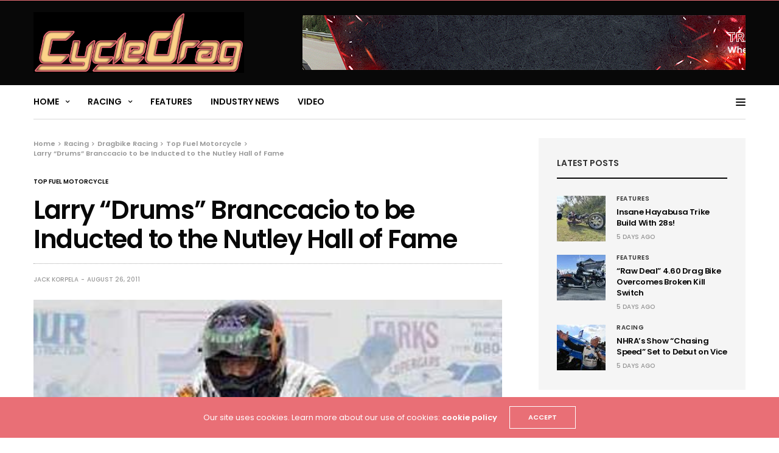

--- FILE ---
content_type: text/html; charset=UTF-8
request_url: https://www.cycledrag.com/larry-drums-branccacio-to-be-inducted-to-the-nutley-hall-of-fame%E3%80%80
body_size: 84251
content:
<!doctype html>
<html lang="en-US">
<head>
	<meta charset="UTF-8">
	<meta name="viewport" content="width=device-width, initial-scale=1, maximum-scale=1, viewport-fit=cover">
	<link rel="profile" href="http://gmpg.org/xfn/11">
	<title>Larry &#8220;Drums&#8221; Branccacio to be Inducted to the Nutley Hall of Fame　 &#8211; Drag Bike News</title>
<meta name='robots' content='max-image-preview:large' />
<!-- Hubbub v.1.36.3 https://morehubbub.com/ -->
<meta property="og:locale" content="en_US" />
<meta property="og:type" content="article" />
<meta property="og:title" content="Larry &quot;Drums&quot; Branccacio to be Inducted to the Nutley Hall of Fame　" />
<meta property="og:description" content="It&#039;s been a heck of a season for Larry &quot;Drums&quot; Brancaccio of the Bammer/Starlight Tattoo bike in the Screamin&#039; Eagle Top Fuel Class. Earlier this season he earned his 95th WIN of his drag racing career. BUT last week" />
<meta property="og:url" content="https://www.cycledrag.com/larry-drums-branccacio-to-be-inducted-to-the-nutley-hall-of-fame%e3%80%80" />
<meta property="og:site_name" content="Drag Bike News" />
<meta property="og:updated_time" content="2011-08-26T11:25:27+00:00" />
<meta property="article:published_time" content="2011-08-26T11:25:27+00:00" />
<meta property="article:modified_time" content="2011-08-26T11:25:27+00:00" />
<meta name="twitter:card" content="summary_large_image" />
<meta name="twitter:title" content="Larry &quot;Drums&quot; Branccacio to be Inducted to the Nutley Hall of Fame　" />
<meta name="twitter:description" content="It&#039;s been a heck of a season for Larry &quot;Drums&quot; Brancaccio of the Bammer/Starlight Tattoo bike in the Screamin&#039; Eagle Top Fuel Class. Earlier this season he earned his 95th WIN of his drag racing career. BUT last week" />
<meta class="flipboard-article" content="It&#039;s been a heck of a season for Larry &quot;Drums&quot; Brancaccio of the Bammer/Starlight Tattoo bike in the Screamin&#039; Eagle Top Fuel Class. Earlier this season he earned his 95th WIN of his drag racing career. BUT last week" />
<meta property="fb:app_id" content="203313576896314" />
<meta property="og:image" content="https://www.cycledrag.com/wp-content/uploads/2011/08/LArry-Featured.jpg" />
<meta name="twitter:image" content="https://www.cycledrag.com/wp-content/uploads/2011/08/LArry-Featured.jpg" />
<meta property="og:image:width" content="400" />
<meta property="og:image:height" content="200" />
<!-- Hubbub v.1.36.3 https://morehubbub.com/ -->
<link rel='dns-prefetch' href='//cdn.plyr.io' />
<link rel='dns-prefetch' href='//fonts.googleapis.com' />
<link rel="alternate" type="application/rss+xml" title="Drag Bike News &raquo; Feed" href="https://www.cycledrag.com/feed" />
<link rel="alternate" type="application/rss+xml" title="Drag Bike News &raquo; Comments Feed" href="https://www.cycledrag.com/comments/feed" />
<link rel="preconnect" href="//fonts.gstatic.com/" crossorigin><link rel="alternate" type="application/rss+xml" title="Drag Bike News &raquo; Larry &#8220;Drums&#8221; Branccacio to be Inducted to the Nutley Hall of Fame　 Comments Feed" href="https://www.cycledrag.com/larry-drums-branccacio-to-be-inducted-to-the-nutley-hall-of-fame%e3%80%80/feed" />
<link rel="alternate" title="oEmbed (JSON)" type="application/json+oembed" href="https://www.cycledrag.com/wp-json/oembed/1.0/embed?url=https%3A%2F%2Fwww.cycledrag.com%2Flarry-drums-branccacio-to-be-inducted-to-the-nutley-hall-of-fame%25e3%2580%2580" />
<link rel="alternate" title="oEmbed (XML)" type="text/xml+oembed" href="https://www.cycledrag.com/wp-json/oembed/1.0/embed?url=https%3A%2F%2Fwww.cycledrag.com%2Flarry-drums-branccacio-to-be-inducted-to-the-nutley-hall-of-fame%25e3%2580%2580&#038;format=xml" />
<style id='wp-img-auto-sizes-contain-inline-css' type='text/css'>
img:is([sizes=auto i],[sizes^="auto," i]){contain-intrinsic-size:3000px 1500px}
/*# sourceURL=wp-img-auto-sizes-contain-inline-css */
</style>
<style id='wp-emoji-styles-inline-css' type='text/css'>

	img.wp-smiley, img.emoji {
		display: inline !important;
		border: none !important;
		box-shadow: none !important;
		height: 1em !important;
		width: 1em !important;
		margin: 0 0.07em !important;
		vertical-align: -0.1em !important;
		background: none !important;
		padding: 0 !important;
	}
/*# sourceURL=wp-emoji-styles-inline-css */
</style>
<style id='wp-block-library-inline-css' type='text/css'>
:root{--wp-block-synced-color:#7a00df;--wp-block-synced-color--rgb:122,0,223;--wp-bound-block-color:var(--wp-block-synced-color);--wp-editor-canvas-background:#ddd;--wp-admin-theme-color:#007cba;--wp-admin-theme-color--rgb:0,124,186;--wp-admin-theme-color-darker-10:#006ba1;--wp-admin-theme-color-darker-10--rgb:0,107,160.5;--wp-admin-theme-color-darker-20:#005a87;--wp-admin-theme-color-darker-20--rgb:0,90,135;--wp-admin-border-width-focus:2px}@media (min-resolution:192dpi){:root{--wp-admin-border-width-focus:1.5px}}.wp-element-button{cursor:pointer}:root .has-very-light-gray-background-color{background-color:#eee}:root .has-very-dark-gray-background-color{background-color:#313131}:root .has-very-light-gray-color{color:#eee}:root .has-very-dark-gray-color{color:#313131}:root .has-vivid-green-cyan-to-vivid-cyan-blue-gradient-background{background:linear-gradient(135deg,#00d084,#0693e3)}:root .has-purple-crush-gradient-background{background:linear-gradient(135deg,#34e2e4,#4721fb 50%,#ab1dfe)}:root .has-hazy-dawn-gradient-background{background:linear-gradient(135deg,#faaca8,#dad0ec)}:root .has-subdued-olive-gradient-background{background:linear-gradient(135deg,#fafae1,#67a671)}:root .has-atomic-cream-gradient-background{background:linear-gradient(135deg,#fdd79a,#004a59)}:root .has-nightshade-gradient-background{background:linear-gradient(135deg,#330968,#31cdcf)}:root .has-midnight-gradient-background{background:linear-gradient(135deg,#020381,#2874fc)}:root{--wp--preset--font-size--normal:16px;--wp--preset--font-size--huge:42px}.has-regular-font-size{font-size:1em}.has-larger-font-size{font-size:2.625em}.has-normal-font-size{font-size:var(--wp--preset--font-size--normal)}.has-huge-font-size{font-size:var(--wp--preset--font-size--huge)}.has-text-align-center{text-align:center}.has-text-align-left{text-align:left}.has-text-align-right{text-align:right}.has-fit-text{white-space:nowrap!important}#end-resizable-editor-section{display:none}.aligncenter{clear:both}.items-justified-left{justify-content:flex-start}.items-justified-center{justify-content:center}.items-justified-right{justify-content:flex-end}.items-justified-space-between{justify-content:space-between}.screen-reader-text{border:0;clip-path:inset(50%);height:1px;margin:-1px;overflow:hidden;padding:0;position:absolute;width:1px;word-wrap:normal!important}.screen-reader-text:focus{background-color:#ddd;clip-path:none;color:#444;display:block;font-size:1em;height:auto;left:5px;line-height:normal;padding:15px 23px 14px;text-decoration:none;top:5px;width:auto;z-index:100000}html :where(.has-border-color){border-style:solid}html :where([style*=border-top-color]){border-top-style:solid}html :where([style*=border-right-color]){border-right-style:solid}html :where([style*=border-bottom-color]){border-bottom-style:solid}html :where([style*=border-left-color]){border-left-style:solid}html :where([style*=border-width]){border-style:solid}html :where([style*=border-top-width]){border-top-style:solid}html :where([style*=border-right-width]){border-right-style:solid}html :where([style*=border-bottom-width]){border-bottom-style:solid}html :where([style*=border-left-width]){border-left-style:solid}html :where(img[class*=wp-image-]){height:auto;max-width:100%}:where(figure){margin:0 0 1em}html :where(.is-position-sticky){--wp-admin--admin-bar--position-offset:var(--wp-admin--admin-bar--height,0px)}@media screen and (max-width:600px){html :where(.is-position-sticky){--wp-admin--admin-bar--position-offset:0px}}

/*# sourceURL=wp-block-library-inline-css */
</style><style id='global-styles-inline-css' type='text/css'>
:root{--wp--preset--aspect-ratio--square: 1;--wp--preset--aspect-ratio--4-3: 4/3;--wp--preset--aspect-ratio--3-4: 3/4;--wp--preset--aspect-ratio--3-2: 3/2;--wp--preset--aspect-ratio--2-3: 2/3;--wp--preset--aspect-ratio--16-9: 16/9;--wp--preset--aspect-ratio--9-16: 9/16;--wp--preset--color--black: #000000;--wp--preset--color--cyan-bluish-gray: #abb8c3;--wp--preset--color--white: #ffffff;--wp--preset--color--pale-pink: #f78da7;--wp--preset--color--vivid-red: #cf2e2e;--wp--preset--color--luminous-vivid-orange: #ff6900;--wp--preset--color--luminous-vivid-amber: #fcb900;--wp--preset--color--light-green-cyan: #7bdcb5;--wp--preset--color--vivid-green-cyan: #00d084;--wp--preset--color--pale-cyan-blue: #8ed1fc;--wp--preset--color--vivid-cyan-blue: #0693e3;--wp--preset--color--vivid-purple: #9b51e0;--wp--preset--color--thb-accent: #e96f76;--wp--preset--gradient--vivid-cyan-blue-to-vivid-purple: linear-gradient(135deg,rgb(6,147,227) 0%,rgb(155,81,224) 100%);--wp--preset--gradient--light-green-cyan-to-vivid-green-cyan: linear-gradient(135deg,rgb(122,220,180) 0%,rgb(0,208,130) 100%);--wp--preset--gradient--luminous-vivid-amber-to-luminous-vivid-orange: linear-gradient(135deg,rgb(252,185,0) 0%,rgb(255,105,0) 100%);--wp--preset--gradient--luminous-vivid-orange-to-vivid-red: linear-gradient(135deg,rgb(255,105,0) 0%,rgb(207,46,46) 100%);--wp--preset--gradient--very-light-gray-to-cyan-bluish-gray: linear-gradient(135deg,rgb(238,238,238) 0%,rgb(169,184,195) 100%);--wp--preset--gradient--cool-to-warm-spectrum: linear-gradient(135deg,rgb(74,234,220) 0%,rgb(151,120,209) 20%,rgb(207,42,186) 40%,rgb(238,44,130) 60%,rgb(251,105,98) 80%,rgb(254,248,76) 100%);--wp--preset--gradient--blush-light-purple: linear-gradient(135deg,rgb(255,206,236) 0%,rgb(152,150,240) 100%);--wp--preset--gradient--blush-bordeaux: linear-gradient(135deg,rgb(254,205,165) 0%,rgb(254,45,45) 50%,rgb(107,0,62) 100%);--wp--preset--gradient--luminous-dusk: linear-gradient(135deg,rgb(255,203,112) 0%,rgb(199,81,192) 50%,rgb(65,88,208) 100%);--wp--preset--gradient--pale-ocean: linear-gradient(135deg,rgb(255,245,203) 0%,rgb(182,227,212) 50%,rgb(51,167,181) 100%);--wp--preset--gradient--electric-grass: linear-gradient(135deg,rgb(202,248,128) 0%,rgb(113,206,126) 100%);--wp--preset--gradient--midnight: linear-gradient(135deg,rgb(2,3,129) 0%,rgb(40,116,252) 100%);--wp--preset--font-size--small: 13px;--wp--preset--font-size--medium: 20px;--wp--preset--font-size--large: 36px;--wp--preset--font-size--x-large: 42px;--wp--preset--spacing--20: 0.44rem;--wp--preset--spacing--30: 0.67rem;--wp--preset--spacing--40: 1rem;--wp--preset--spacing--50: 1.5rem;--wp--preset--spacing--60: 2.25rem;--wp--preset--spacing--70: 3.38rem;--wp--preset--spacing--80: 5.06rem;--wp--preset--shadow--natural: 6px 6px 9px rgba(0, 0, 0, 0.2);--wp--preset--shadow--deep: 12px 12px 50px rgba(0, 0, 0, 0.4);--wp--preset--shadow--sharp: 6px 6px 0px rgba(0, 0, 0, 0.2);--wp--preset--shadow--outlined: 6px 6px 0px -3px rgb(255, 255, 255), 6px 6px rgb(0, 0, 0);--wp--preset--shadow--crisp: 6px 6px 0px rgb(0, 0, 0);}:where(.is-layout-flex){gap: 0.5em;}:where(.is-layout-grid){gap: 0.5em;}body .is-layout-flex{display: flex;}.is-layout-flex{flex-wrap: wrap;align-items: center;}.is-layout-flex > :is(*, div){margin: 0;}body .is-layout-grid{display: grid;}.is-layout-grid > :is(*, div){margin: 0;}:where(.wp-block-columns.is-layout-flex){gap: 2em;}:where(.wp-block-columns.is-layout-grid){gap: 2em;}:where(.wp-block-post-template.is-layout-flex){gap: 1.25em;}:where(.wp-block-post-template.is-layout-grid){gap: 1.25em;}.has-black-color{color: var(--wp--preset--color--black) !important;}.has-cyan-bluish-gray-color{color: var(--wp--preset--color--cyan-bluish-gray) !important;}.has-white-color{color: var(--wp--preset--color--white) !important;}.has-pale-pink-color{color: var(--wp--preset--color--pale-pink) !important;}.has-vivid-red-color{color: var(--wp--preset--color--vivid-red) !important;}.has-luminous-vivid-orange-color{color: var(--wp--preset--color--luminous-vivid-orange) !important;}.has-luminous-vivid-amber-color{color: var(--wp--preset--color--luminous-vivid-amber) !important;}.has-light-green-cyan-color{color: var(--wp--preset--color--light-green-cyan) !important;}.has-vivid-green-cyan-color{color: var(--wp--preset--color--vivid-green-cyan) !important;}.has-pale-cyan-blue-color{color: var(--wp--preset--color--pale-cyan-blue) !important;}.has-vivid-cyan-blue-color{color: var(--wp--preset--color--vivid-cyan-blue) !important;}.has-vivid-purple-color{color: var(--wp--preset--color--vivid-purple) !important;}.has-black-background-color{background-color: var(--wp--preset--color--black) !important;}.has-cyan-bluish-gray-background-color{background-color: var(--wp--preset--color--cyan-bluish-gray) !important;}.has-white-background-color{background-color: var(--wp--preset--color--white) !important;}.has-pale-pink-background-color{background-color: var(--wp--preset--color--pale-pink) !important;}.has-vivid-red-background-color{background-color: var(--wp--preset--color--vivid-red) !important;}.has-luminous-vivid-orange-background-color{background-color: var(--wp--preset--color--luminous-vivid-orange) !important;}.has-luminous-vivid-amber-background-color{background-color: var(--wp--preset--color--luminous-vivid-amber) !important;}.has-light-green-cyan-background-color{background-color: var(--wp--preset--color--light-green-cyan) !important;}.has-vivid-green-cyan-background-color{background-color: var(--wp--preset--color--vivid-green-cyan) !important;}.has-pale-cyan-blue-background-color{background-color: var(--wp--preset--color--pale-cyan-blue) !important;}.has-vivid-cyan-blue-background-color{background-color: var(--wp--preset--color--vivid-cyan-blue) !important;}.has-vivid-purple-background-color{background-color: var(--wp--preset--color--vivid-purple) !important;}.has-black-border-color{border-color: var(--wp--preset--color--black) !important;}.has-cyan-bluish-gray-border-color{border-color: var(--wp--preset--color--cyan-bluish-gray) !important;}.has-white-border-color{border-color: var(--wp--preset--color--white) !important;}.has-pale-pink-border-color{border-color: var(--wp--preset--color--pale-pink) !important;}.has-vivid-red-border-color{border-color: var(--wp--preset--color--vivid-red) !important;}.has-luminous-vivid-orange-border-color{border-color: var(--wp--preset--color--luminous-vivid-orange) !important;}.has-luminous-vivid-amber-border-color{border-color: var(--wp--preset--color--luminous-vivid-amber) !important;}.has-light-green-cyan-border-color{border-color: var(--wp--preset--color--light-green-cyan) !important;}.has-vivid-green-cyan-border-color{border-color: var(--wp--preset--color--vivid-green-cyan) !important;}.has-pale-cyan-blue-border-color{border-color: var(--wp--preset--color--pale-cyan-blue) !important;}.has-vivid-cyan-blue-border-color{border-color: var(--wp--preset--color--vivid-cyan-blue) !important;}.has-vivid-purple-border-color{border-color: var(--wp--preset--color--vivid-purple) !important;}.has-vivid-cyan-blue-to-vivid-purple-gradient-background{background: var(--wp--preset--gradient--vivid-cyan-blue-to-vivid-purple) !important;}.has-light-green-cyan-to-vivid-green-cyan-gradient-background{background: var(--wp--preset--gradient--light-green-cyan-to-vivid-green-cyan) !important;}.has-luminous-vivid-amber-to-luminous-vivid-orange-gradient-background{background: var(--wp--preset--gradient--luminous-vivid-amber-to-luminous-vivid-orange) !important;}.has-luminous-vivid-orange-to-vivid-red-gradient-background{background: var(--wp--preset--gradient--luminous-vivid-orange-to-vivid-red) !important;}.has-very-light-gray-to-cyan-bluish-gray-gradient-background{background: var(--wp--preset--gradient--very-light-gray-to-cyan-bluish-gray) !important;}.has-cool-to-warm-spectrum-gradient-background{background: var(--wp--preset--gradient--cool-to-warm-spectrum) !important;}.has-blush-light-purple-gradient-background{background: var(--wp--preset--gradient--blush-light-purple) !important;}.has-blush-bordeaux-gradient-background{background: var(--wp--preset--gradient--blush-bordeaux) !important;}.has-luminous-dusk-gradient-background{background: var(--wp--preset--gradient--luminous-dusk) !important;}.has-pale-ocean-gradient-background{background: var(--wp--preset--gradient--pale-ocean) !important;}.has-electric-grass-gradient-background{background: var(--wp--preset--gradient--electric-grass) !important;}.has-midnight-gradient-background{background: var(--wp--preset--gradient--midnight) !important;}.has-small-font-size{font-size: var(--wp--preset--font-size--small) !important;}.has-medium-font-size{font-size: var(--wp--preset--font-size--medium) !important;}.has-large-font-size{font-size: var(--wp--preset--font-size--large) !important;}.has-x-large-font-size{font-size: var(--wp--preset--font-size--x-large) !important;}
/*# sourceURL=global-styles-inline-css */
</style>

<style id='classic-theme-styles-inline-css' type='text/css'>
/*! This file is auto-generated */
.wp-block-button__link{color:#fff;background-color:#32373c;border-radius:9999px;box-shadow:none;text-decoration:none;padding:calc(.667em + 2px) calc(1.333em + 2px);font-size:1.125em}.wp-block-file__button{background:#32373c;color:#fff;text-decoration:none}
/*# sourceURL=/wp-includes/css/classic-themes.min.css */
</style>
<link rel='stylesheet' id='thb-fa-css' href='https://www.cycledrag.com/wp-content/themes/goodlife-wp/assets/css/font-awesome.min.css?ver=4.7.0' media='all' />
<link rel='stylesheet' id='thb-app-css' href='https://www.cycledrag.com/wp-content/themes/goodlife-wp/assets/css/app.css?ver=4.6.1' media='all' />
<style id='thb-app-inline-css' type='text/css'>
body {font-family:Poppins, 'BlinkMacSystemFont', -apple-system, 'Roboto', 'Lucida Sans';}h1, h2, h3, h4, h5, h6 {font-family:Poppins, 'BlinkMacSystemFont', -apple-system, 'Roboto', 'Lucida Sans';}.subheader {background-color: !important;}.subheader.dark ul > li .sub-menu,.subheader.light ul > li .sub-menu {background:;}.subheader ul {}@media only screen and (min-width:48.063em) {.header {}}.header {background-color:#080808 !important;}@media only screen and (min-width:64.063em) {.header .logo .logoimg {max-height:100px;}}@media only screen and (max-width:64.063em) {.header .logo .logoimg {max-height:;}}@media only screen and (min-width:64.063em) {.subheader.fixed .logo .logolink .logoimg {max-height:40px;}}.menu-holder.style1.dark {background-color: !important;}#mobile-menu {background-color: !important;}a:hover, .menu-holder ul li.menu-item-mega-parent .thb_mega_menu_holder .thb_mega_menu li.active a,.menu-holder ul li.sfHover > a, .subcategory_container .thb-sibling-categories li a:hover,label small, .more-link, .comment-respond .comment-reply-title small a, .btn.accent-transparent, .button.accent-transparent, input[type=submit].accent-transparent, .category_title.search span, .video_playlist .video_play.video-active .post-title h6, .menu-holder.dark ul li .sub-menu a:hover, .menu-holder.dark ul.sf-menu > li > a:hover, .post .post-bottom-meta a:hover,.thb-title-color-hover .post .post-title .entry-title a:hover,.btn.accent-border, .button.accent-border, input[type=submit].accent-border {color:#e96f76;}ul.point-list li:before, ol.point-list li:before, .post .article-tags .tags-title, .post.post-overlay .post-gallery .counts,.post-review ul li .progress span, .post-review .average, .category-title.style1 .category-header, .widget.widget_topreviews .style1 li .progress, .btn.black:hover, .button.black:hover, input[type=submit].black:hover, .btn.white:hover, .button.white:hover, input[type=submit].white:hover, .btn.accent:hover, .button.accent:hover, input[type=submit].accent:hover, .btn.accent-transparent:hover, .button.accent-transparent:hover, input[type=submit].accent-transparent:hover, #scroll_totop:hover, .subheader.fixed > .row .progress, #mobile-menu.style2, .thb-cookie-bar,.btn.accent-fill, .button.accent-fill, input[type=submit].accent-fill {background-color:#e96f76;}.plyr__control--overlaid,.plyr--video .plyr__control.plyr__tab-focus, .plyr--video .plyr__control:hover, .plyr--video .plyr__control[aria-expanded=true] {background:#e96f76;}.plyr--full-ui input[type=range] {color:#e96f76;}.menu-holder ul li.menu-item-mega-parent .thb_mega_menu_holder, .btn.black:hover, .button.black:hover, input[type=submit].black:hover, .btn.accent, .button.accent, input[type=submit].accent, .btn.white:hover, .button.white:hover, input[type=submit].white:hover, .btn.accent:hover, .button.accent:hover, input[type=submit].accent:hover, .btn.accent-transparent, .button.accent-transparent, input[type=submit].accent-transparent,.quick_search .quick_searchform,.btn.accent-border, .button.accent-border, input[type=submit].accent-border,.btn.accent-fill, .button.accent-fill, input[type=submit].accent-fill {border-color:#e96f76;}.btn.accent-fill:hover, .button.accent-fill:hover, input[type=submit].accent-fill:hover {border-color:#d6666d;background-color:#d6666d;}.quick_search .quick_searchform input[type="submit"] {background:rgba(233,111,118, .1);}.quick_search .quick_searchform:after {border-bottom-color:#e96f76;}.quick_search .quick_searchform input[type="submit"]:hover {background:rgba(233,111,118, .2);}.post .article-tags .tags-title:after {border-left-color:#e96f76;}.rtl .post .article-tags .tags-title:after {border-right-color:#e96f76;}.circle_rating .circle_perc {stroke:#e96f76;}.header .quick_search.active .quick_search_icon,.menu-right-content .quick_search.active .quick_search_icon,.post .post-bottom-meta a:hover .comment_icon,.btn.accent-border .thb-next-arrow,.button.accent-border .thb-next-arrow,input[type=submit].accent-border .thb-next-arrow,.btn.accent-transparent .thb-next-arrow,.button.accent-transparent .thb-next-arrow,input[type=submit].accent-transparent .thb-next-arrow {fill:#e96f76;}.post .post-content p a {border-color:#ffa7b1;-moz-box-shadow:inset 0 -5px 0 #ffa7b1;-webkit-box-shadow:inset 0 -5px 0 #ffa7b1;box-shadow:inset 0 -5px 0 #ffa7b1;}.post.carousel-listing.slick-current:after {-moz-box-shadow:inset 0 4px 0 0 #e96f76;-webkit-box-shadow:inset 0 4px 0 0 #e96f76;box-shadow:inset 0 4px 0 0 #e96f76;}.post .post-content p a:hover {background:#ffa7b1;}.subheader.fixed > .row .progress {background:#e96f76;}input[type="submit"],submit,.button,.btn {}.post .post-bottom-meta {}.post .post-category {}.widget > strong {font-size:14px;}h1,.h1 {}h2 {}h3 {}h4 {}h5 {}h6 {}.post .post-title h1 {}.menu-holder ul.sf-menu > li > a {}.menu-holder ul.sf-menu > li > a {font-size:14px;}.menu-holder ul li .sub-menu li a,.menu-holder ul li.menu-item-mega-parent .thb_mega_menu_holder .thb_mega_menu li > a {}.menu-holder ul li .sub-menu li a,.menu-holder ul li.menu-item-mega-parent .thb_mega_menu_holder .thb_mega_menu li > a {}.mobile-menu li a {}.mobile-menu li a {}.mobile-menu .sub-menu li a {}.mobile-menu .sub-menu li a {}.header .menu-holder ul.sf-menu > li.menu-item-category-1 > a:hover,.menu-holder.style1 ul.sf-menu > li.menu-item-category-1 > a:hover,.menu-holder ul li.menu-item-mega-parent .thb_mega_menu_holder .thb_mega_menu li.menu-item-category-1 > a:hover,.menu-holder ul li.menu-item-mega-parent .thb_mega_menu_holder .thb_mega_menu li.menu-item-category-1.active > a,.menu-holder ul li .sub-menu li.menu-item-category-1 > a:hover,.post .single_category_title.category-link-1 {color:#0a0a0a;}.menu-holder ul.sf-menu > li.menu-item-category-1 > a + .thb_mega_menu_holder {border-color:#0a0a0a;}.post .single_category_title.category-boxed-link-1.boxed-link,.category_title.cat-1:before,.category-title.style1 .category-header.cat-1,.category_title.style3.cat-1 h4:before {background-color:#0a0a0a;}.post.carousel-style2[data-catid="1"]:hover {background-color:#0a0a0a;}.widget:not(.widget_singlead) {background-color: !important;}[role="main"] .widget.widget_categoryslider .slick-nav {background-color: !important;}#footer {background-color: !important;}#footer .widget.widget_categoryslider .slick-nav {background-color: !important;}.thb-login-form.dark,.thb-login-form {background-color: !important;}#subfooter {background-color: !important;}@media only screen and (min-width:48.063em) {#subfooter .logolink .logoimg {max-height:116px;}}
/*# sourceURL=thb-app-inline-css */
</style>
<link rel='stylesheet' id='style-css' href='https://www.cycledrag.com/wp-content/themes/goodlife-wp/style.css?ver=4.6.1' media='all' />
<link rel='stylesheet' id='thb-google-fonts-css' href='https://fonts.googleapis.com/css?family=Poppins%3A100%2C100i%2C200%2C200i%2C300%2C300i%2C400%2C400i%2C500%2C500i%2C600%2C600i%2C700%2C700i%2C800%2C800i%2C900%2C900i&#038;subset=latin&#038;display=swap&#038;ver=4.6.1' media='all' />
<link rel='stylesheet' id='esg-plugin-settings-css' href='https://www.cycledrag.com/wp-content/plugins/essential-grid/public/assets/css/settings.css?ver=3.1.4' media='all' />
<link rel='stylesheet' id='tp-fontello-css' href='https://www.cycledrag.com/wp-content/plugins/essential-grid/public/assets/font/fontello/css/fontello.css?ver=3.1.4' media='all' />
<link rel='stylesheet' id='dpsp-frontend-style-pro-css' href='https://www.cycledrag.com/wp-content/plugins/social-pug/assets/dist/style-frontend-pro.css?ver=1.36.3' media='all' />
<style id='dpsp-frontend-style-pro-inline-css' type='text/css'>

				@media screen and ( max-width : 720px ) {
					.dpsp-content-wrapper.dpsp-hide-on-mobile,
					.dpsp-share-text.dpsp-hide-on-mobile {
						display: none;
					}
					.dpsp-has-spacing .dpsp-networks-btns-wrapper li {
						margin:0 2% 10px 0;
					}
					.dpsp-network-btn.dpsp-has-label:not(.dpsp-has-count) {
						max-height: 40px;
						padding: 0;
						justify-content: center;
					}
					.dpsp-content-wrapper.dpsp-size-small .dpsp-network-btn.dpsp-has-label:not(.dpsp-has-count){
						max-height: 32px;
					}
					.dpsp-content-wrapper.dpsp-size-large .dpsp-network-btn.dpsp-has-label:not(.dpsp-has-count){
						max-height: 46px;
					}
				}
			
/*# sourceURL=dpsp-frontend-style-pro-inline-css */
</style>
<script type="text/javascript" src="https://www.cycledrag.com/wp-includes/js/jquery/jquery.min.js?ver=3.7.1" id="jquery-core-js"></script>
<script type="text/javascript" src="https://www.cycledrag.com/wp-includes/js/jquery/jquery-migrate.min.js?ver=3.4.1" id="jquery-migrate-js"></script>
<script type="text/javascript" id="tp-tools-js-before">
/* <![CDATA[ */
 window.ESG ??= {}; ESG.E ??= {}; ESG.E.site_url = 'https://www.cycledrag.com'; ESG.E.plugin_url = 'https://www.cycledrag.com/wp-content/plugins/essential-grid/'; ESG.E.ajax_url = 'https://www.cycledrag.com/wp-admin/admin-ajax.php'; ESG.E.nonce = '663913ea71'; ESG.E.tptools = true; ESG.E.waitTptFunc ??= []; ESG.F ??= {}; ESG.F.waitTpt = () => { if ( typeof jQuery==='undefined' || !window?._tpt?.regResource || !ESG?.E?.plugin_url || (!ESG.E.tptools && !window?.SR7?.E?.plugin_url) ) return setTimeout(ESG.F.waitTpt, 29); if (!window._tpt.gsap) window._tpt.regResource({id: 'tpgsap', url : ESG.E.tptools && ESG.E.plugin_url+'/public/assets/js/libs/tpgsap.js' || SR7.E.plugin_url + 'public/js/libs/tpgsap.js'}); _tpt.checkResources(['tpgsap']).then(() => { if (window.tpGS && !_tpt?.Back) { _tpt.eases = tpGS.eases; Object.keys(_tpt.eases).forEach((e) => {_tpt[e] === undefined && (_tpt[e] = tpGS[e])}); } ESG.E.waitTptFunc.forEach((f) => { typeof f === 'function' && f(); }); ESG.E.waitTptFunc = []; }); }
//# sourceURL=tp-tools-js-before
/* ]]> */
</script>
<script type="text/javascript" src="https://www.cycledrag.com/wp-content/plugins/essential-grid/public/assets/js/libs/tptools.js?ver=6.7.15" id="tp-tools-js" async="async" data-wp-strategy="async"></script>
<script></script><link rel="https://api.w.org/" href="https://www.cycledrag.com/wp-json/" /><link rel="alternate" title="JSON" type="application/json" href="https://www.cycledrag.com/wp-json/wp/v2/posts/3109" /><link rel="EditURI" type="application/rsd+xml" title="RSD" href="https://www.cycledrag.com/xmlrpc.php?rsd" />
<meta name="generator" content="WordPress 6.9" />
<link rel="canonical" href="https://www.cycledrag.com/larry-drums-branccacio-to-be-inducted-to-the-nutley-hall-of-fame%e3%80%80" />
<link rel='shortlink' href='https://www.cycledrag.com/?p=3109' />
<link rel="pingback" href="https://www.cycledrag.com/xmlrpc.php"><meta name="hubbub-info" description="Hubbub 1.36.3"><noscript><style> .wpb_animate_when_almost_visible { opacity: 1; }</style></noscript></head>
<body class="wp-singular post-template-default single single-post postid-3109 single-format-standard wp-theme-goodlife-wp thb-boxed-off thb_ads_header_mobile_on thb-lightbox-on thb-capitalize-off thb-dark-mode-off thb-header-style1 thb-title-underline-hover wpb-js-composer js-comp-ver-8.2 vc_responsive">
<div id="wrapper" class="open">

	<!-- Start Content Container -->
	<div id="content-container">
		<!-- Start Content Click Capture -->
		<div class="click-capture"></div>
		<!-- End Content Click Capture -->
		<!-- Start Fixed Header -->
<div class="subheader fixed dark">
	<div class="row hide-for-large mobile-fixed-header align-middle">
		<div class="small-2 columns text-left mobile-icon-holder">
				<div class="mobile-toggle-holder">
		<div class="mobile-toggle">
			<span></span><span></span><span></span>
		</div>
	</div>
			</div>
		<div class="small-8 large-4 columns logo">
			<a href="https://www.cycledrag.com/" class="logolink">
				<img src="https://www.cycledrag.com/wp-content/uploads/2017/12/cycledrag-v2.png" class="logoimg" alt="Drag Bike News"/>
			</a>
		</div>
		<div class="small-2 columns text-right mobile-share-holder">
			<div>
				<div class="quick_search">
		<a href="#" class="quick_toggle"></a>
		<svg class="quick_search_icon" xmlns="http://www.w3.org/2000/svg" xmlns:xlink="http://www.w3.org/1999/xlink" x="0px" y="0px" width="19px" height="19px" viewBox="0 0 19 19" xml:space="preserve">
	<path d="M18.96,16.896l-4.973-4.926c1.02-1.255,1.633-2.846,1.633-4.578c0-4.035-3.312-7.317-7.385-7.317S0.849,3.358,0.849,7.393
		c0,4.033,3.313,7.316,7.386,7.316c1.66,0,3.188-0.552,4.422-1.471l4.998,4.95c0.181,0.179,0.416,0.268,0.652,0.268
		c0.235,0,0.472-0.089,0.652-0.268C19.32,17.832,19.32,17.253,18.96,16.896z M2.693,7.393c0-3.027,2.485-5.489,5.542-5.489
		c3.054,0,5.541,2.462,5.541,5.489c0,3.026-2.486,5.489-5.541,5.489C5.179,12.882,2.693,10.419,2.693,7.393z"/>
</svg>		<form method="get" class="quick_searchform" role="search" action="https://www.cycledrag.com/">
			<input name="s" type="text" class="s">
			<input type="submit" value="Search">
		</form>
	</div>

				</div>
		</div>
	</div>
	<div class="row full-width-row show-for-large">
			<div class="medium-8 columns logo">
			<a href="https://www.cycledrag.com/" class="logolink">
				<img src="https://www.cycledrag.com/wp-content/uploads/2017/12/cycledrag-v2.png" class="logoimg" alt="Drag Bike News"/>
			</a>
			<span class="page-title" id="page-title">Larry &#8220;Drums&#8221; Branccacio to be Inducted to the Nutley Hall of Fame　</span>
		</div>
	<div class="medium-4 columns">
					</div>
				<span class="progress"></span>
			</div>
</div>
<!-- End Fixed Header -->
<!-- Start Header -->
<header class="header style1  dark">
	<div class="row">
		<div class="small-2 columns text-left mobile-icon-holder">
				<div class="mobile-toggle-holder">
		<div class="mobile-toggle">
			<span></span><span></span><span></span>
		</div>
	</div>
			</div>
		<div class="small-8 large-4 columns logo">
				<a href="https://www.cycledrag.com/" class="logolink">
					<img src="https://www.cycledrag.com/wp-content/uploads/2017/12/cycledrag-v2.png" class="logoimg" alt="Drag Bike News"/>
				</a>
		</div>
		<div class="small-2 columns text-right mobile-share-holder">
			<div>
				<div class="quick_search">
		<a href="#" class="quick_toggle"></a>
		<svg class="quick_search_icon" xmlns="http://www.w3.org/2000/svg" xmlns:xlink="http://www.w3.org/1999/xlink" x="0px" y="0px" width="19px" height="19px" viewBox="0 0 19 19" xml:space="preserve">
	<path d="M18.96,16.896l-4.973-4.926c1.02-1.255,1.633-2.846,1.633-4.578c0-4.035-3.312-7.317-7.385-7.317S0.849,3.358,0.849,7.393
		c0,4.033,3.313,7.316,7.386,7.316c1.66,0,3.188-0.552,4.422-1.471l4.998,4.95c0.181,0.179,0.416,0.268,0.652,0.268
		c0.235,0,0.472-0.089,0.652-0.268C19.32,17.832,19.32,17.253,18.96,16.896z M2.693,7.393c0-3.027,2.485-5.489,5.542-5.489
		c3.054,0,5.541,2.462,5.541,5.489c0,3.026-2.486,5.489-5.541,5.489C5.179,12.882,2.693,10.419,2.693,7.393z"/>
</svg>		<form method="get" class="quick_searchform" role="search" action="https://www.cycledrag.com/">
			<input name="s" type="text" class="s">
			<input type="submit" value="Search">
		</form>
	</div>

				</div>
		</div>
		<div class="small-12 large-8 columns thb-a">
			<a href="https://traskperformance.com/">
<img style="border: 0px" src="/wp-content/uploads/2024/11/Banner-Ads_728x90.gif">
</a>		</div>
	</div>
</header>
<!-- End Header -->
<div id="navholder" class="light-menu ">
	<div class="row">
		<div class="small-12 columns">
			<nav class="menu-holder style1 light menu-light" id="menu_width">
									<ul id="menu-cycledrag" class="sf-menu style1"><li id="menu-item-29945" class="menu-item menu-item-type-post_type menu-item-object-page menu-item-home menu-item-has-children menu-item-29945"><a href="https://www.cycledrag.com/">Home</a>


<ul class="sub-menu ">
	<li id="menu-item-30739" class="menu-item menu-item-type-post_type menu-item-object-page menu-item-30739"><a href="https://www.cycledrag.com/terms-of-use">Terms of Use</a></li>
	<li id="menu-item-30740" class="menu-item menu-item-type-post_type menu-item-object-page menu-item-30740"><a href="https://www.cycledrag.com/privacy-policy">Privacy Policy</a></li>
</ul>
</li>
<li id="menu-item-29942" class="menu-item menu-item-type-taxonomy menu-item-object-category current-post-ancestor menu-item-has-children menu-item-29942 menu-item-category-342"><a href="https://www.cycledrag.com/category/racing">Racing</a>


<ul class="sub-menu ">
	<li id="menu-item-29944" class="menu-item menu-item-type-taxonomy menu-item-object-category current-post-ancestor menu-item-has-children menu-item-29944 menu-item-category-1"><a href="https://www.cycledrag.com/category/racing/dragbikes">Dragbike Racing</a>
	<ul class="sub-menu ">
		<li id="menu-item-29967" class="menu-item menu-item-type-taxonomy menu-item-object-category menu-item-29967 menu-item-category-21"><a href="https://www.cycledrag.com/category/racing/dragbikes/nhra-motorcycle">NHRA Pro Stock Motorcycle</a></li>
		<li id="menu-item-29968" class="menu-item menu-item-type-taxonomy menu-item-object-category menu-item-29968 menu-item-category-45"><a href="https://www.cycledrag.com/category/racing/dragbikes/mirock-dragbike">XDA</a></li>
		<li id="menu-item-29969" class="menu-item menu-item-type-taxonomy menu-item-object-category menu-item-29969 menu-item-category-176"><a href="https://www.cycledrag.com/category/racing/dragbikes/manufacturers-cup-motorcycle-drag-racing">MANCUP</a></li>
		<li id="menu-item-29970" class="menu-item menu-item-type-taxonomy menu-item-object-category menu-item-29970 menu-item-category-872"><a href="https://www.cycledrag.com/category/racing/dragbikes/nhdro">NHDRO</a></li>
		<li id="menu-item-29972" class="menu-item menu-item-type-custom menu-item-object-custom menu-item-home menu-item-29972"><a href="https://www.cycledrag.com/">Photo Galleries</a></li>
	</ul>
</li>
	<li id="menu-item-29943" class="menu-item menu-item-type-taxonomy menu-item-object-category current-post-ancestor current-menu-parent current-post-parent menu-item-29943 menu-item-category-49"><a href="https://www.cycledrag.com/category/racing/dragbikes/top-fuel-bike">Top Fuel Motorcycle</a></li>
</ul>
</li>
<li id="menu-item-30007" class="menu-item menu-item-type-taxonomy menu-item-object-category menu-item-30007 menu-item-category-162"><a href="https://www.cycledrag.com/category/motorcycle-features">Features</a></li>
<li id="menu-item-29941" class="menu-item menu-item-type-taxonomy menu-item-object-category menu-item-29941 menu-item-category-405"><a href="https://www.cycledrag.com/category/dragbike-industry-news">Industry News</a></li>
<li id="menu-item-30008" class="menu-item menu-item-type-taxonomy menu-item-object-category menu-item-30008 menu-item-category-1144"><a href="https://www.cycledrag.com/category/motorcyclevideos">Video</a></li>
</ul>									<div class="menu-right-content">
							<div class="secondary-holder">
				<div class="secondary-toggle">
					<span></span><span></span><span></span>
				</div>
				<ul id="menu-footer" class="sf-menu style1 secondary"><li id="menu-item-29801" class="menu-item menu-item-type-custom menu-item-object-custom menu-item-29801"><a href="https://www.facebook.com/cycledragracing/" title="CycleDrag Facebook">Facebook</a></li>
<li id="menu-item-29802" class="menu-item menu-item-type-custom menu-item-object-custom menu-item-29802"><a href="https://twitter.com/JackKorpela" title="CycleDrag Twitter">Twitter</a></li>
<li id="menu-item-29805" class="menu-item menu-item-type-custom menu-item-object-custom menu-item-29805"><a href="#">Rss</a></li>
</ul>			</div>
					</div>
				</nav>
		</div>
	</div>
</div>

		<div role="main">
<div id="infinite-article" data-infinite="off" data-infinite-count="" class="off" data-security="08242f1859">
	<div class="row post-detail-row top-padding post-detail-style1"
	>
	<div class="small-12 medium-8 columns">

	  <article itemscope itemtype="http://schema.org/Article" class="post blog-post post-3109 type-post status-publish format-standard has-post-thumbnail hentry category-top-fuel-bike tag-larry-brancaccio grow-content-body" id="post-3109" data-id="3109" data-url="https://www.cycledrag.com/larry-drums-branccacio-to-be-inducted-to-the-nutley-hall-of-fame%e3%80%80">
					<div class="breadcrumb-container">
		<div class="row no-padding">
			<div class="small-12 columns">
			<nav role="navigation" aria-label="Breadcrumbs" class="breadcrumb-trail breadcrumbs" itemprop="breadcrumb"><ul class="trail-items" itemscope itemtype="http://schema.org/BreadcrumbList"><meta name="numberOfItems" content="5" /><meta name="itemListOrder" content="Ascending" /><li itemprop="itemListElement" itemscope itemtype="http://schema.org/ListItem" class="trail-item trail-begin"><a href="https://www.cycledrag.com" rel="home" itemprop="item"><span itemprop="name">Home</span></a><meta itemprop="position" content="1" /></li><li itemprop="itemListElement" itemscope itemtype="http://schema.org/ListItem" class="trail-item"><a href="https://www.cycledrag.com/category/racing" itemprop="item"><span itemprop="name">Racing</span></a><meta itemprop="position" content="2" /></li><li itemprop="itemListElement" itemscope itemtype="http://schema.org/ListItem" class="trail-item"><a href="https://www.cycledrag.com/category/racing/dragbikes" itemprop="item"><span itemprop="name">Dragbike Racing</span></a><meta itemprop="position" content="3" /></li><li itemprop="itemListElement" itemscope itemtype="http://schema.org/ListItem" class="trail-item"><a href="https://www.cycledrag.com/category/racing/dragbikes/top-fuel-bike" itemprop="item"><span itemprop="name">Top Fuel Motorcycle</span></a><meta itemprop="position" content="4" /></li><li itemprop="itemListElement" itemscope itemtype="http://schema.org/ListItem" class="trail-item trail-end"><span itemprop="item"><span itemprop="name">Larry &#8220;Drums&#8221; Branccacio to be Inducted to the Nutley Hall of Fame　</span></span><meta itemprop="position" content="5" /></li></ul></nav>			</div>
		</div>
	</div>
				  <header class="post-title entry-header cf">
			<a href="https://www.cycledrag.com/category/racing/dragbikes/top-fuel-bike" class="single_category_title category-link-49" title="Top Fuel Motorcycle">Top Fuel Motorcycle</a>			<h1 class="entry-title" itemprop="name headline">Larry &#8220;Drums&#8221; Branccacio to be Inducted to the Nutley Hall of Fame　</h1>				<aside class="post-bottom-meta">
						<strong itemprop="author" class="author vcard"><a href="https://www.cycledrag.com/author/jack" title="Posts by Jack Korpela" rel="author">Jack Korpela</a></strong>
						<div class="time">August 26, 2011</div>
								</aside>
			  </header>
				  <figure class="post-gallery">
			<img width="400" height="200" src="https://www.cycledrag.com/wp-content/uploads/2011/08/LArry-Featured.jpg" class="attachment-goodlife-post-style1 size-goodlife-post-style1 thb-lazyload lazyload wp-post-image" alt="" decoding="async" loading="lazy" sizes="auto, (max-width: 400px) 100vw, 400px" data-src="https://www.cycledrag.com/wp-content/uploads/2011/08/LArry-Featured.jpg" data-sizes="auto" data-srcset="https://www.cycledrag.com/wp-content/uploads/2011/08/LArry-Featured.jpg 400w, https://www.cycledrag.com/wp-content/uploads/2011/08/LArry-Featured-300x150.jpg 300w" />					  </figure>
				  <div class="share-container">
								  <div class="post-content-container">
										<div class="post-content entry-content cf">
												<p class="dpsp-share-text " style="margin-bottom:10px">
		Share:	</p>
	<div id="dpsp-content-top" class="dpsp-content-wrapper dpsp-shape-circle dpsp-size-medium dpsp-has-spacing dpsp-has-buttons-count dpsp-show-on-mobile dpsp-button-style-1" style="min-height:40px;position:relative">
	<ul class="dpsp-networks-btns-wrapper dpsp-networks-btns-share dpsp-networks-btns-content dpsp-column-auto " style="padding:0;margin:0;list-style-type:none">
<li class="dpsp-network-list-item dpsp-network-list-item-facebook" style="float:left">
	<a rel="nofollow noopener" href="https://www.facebook.com/sharer/sharer.php?u=https%3A%2F%2Fwww.cycledrag.com%2Flarry-drums-branccacio-to-be-inducted-to-the-nutley-hall-of-fame%25e3%2580%2580&#038;t=Larry%20%22Drums%22%20Branccacio%20to%20be%20Inducted%20to%20the%20Nutley%20Hall%20of%20Fame%E3%80%80" class="dpsp-network-btn dpsp-facebook dpsp-first dpsp-last dpsp-has-label dpsp-has-label-mobile" target="_blank" aria-label="Share on Facebook" title="Share on Facebook" style="font-size:14px;padding:0rem;max-height:40px" >	<span class="dpsp-network-icon "><span class="dpsp-network-icon-inner" ><svg version="1.1" xmlns="http://www.w3.org/2000/svg" width="32" height="32" viewBox="0 0 18 32"><path d="M17.12 0.224v4.704h-2.784q-1.536 0-2.080 0.64t-0.544 1.92v3.392h5.248l-0.704 5.28h-4.544v13.568h-5.472v-13.568h-4.544v-5.28h4.544v-3.904q0-3.328 1.856-5.152t4.96-1.824q2.624 0 4.064 0.224z"></path></svg></span></span>
	<span class="dpsp-network-label dpsp-network-hide-label-mobile">Facebook</span></a></li>
</ul></div>
<p><a href="http://www.cycledrag.com/wp-content/uploads/2011/08/Drums2_1028_NS_tif_.jpg" rel="mfp"><img loading="lazy" decoding="async" class="alignright size-medium wp-image-3111 lazyload" title="Drums2_1028_NS_tif_" src="[data-uri]" data-src="http://www.cycledrag.com/wp-content/uploads/2011/08/Drums2_1028_NS_tif_-300x231.jpg" alt="" width="300" height="231" data-sizes="auto" data-srcset="https://www.cycledrag.com/wp-content/uploads/2011/08/Drums2_1028_NS_tif_-300x231.jpg 300w, https://www.cycledrag.com/wp-content/uploads/2011/08/Drums2_1028_NS_tif_.jpg 560w" sizes="auto, (max-width: 300px) 100vw, 300px" /></a>It&#8217;s been a heck of a season for Larry &#8220;Drums&#8221; Brancaccio of the Bammer/Starlight Tattoo bike in the Screamin&#8217; Eagle Top Fuel Class. Earlier this season he earned his 95th WIN of his drag racing career. BUT last week a simple envelope and letter ROCKED his world.</p>
<p>Larry &#8220;Drums&#8221; Branccacio has been notified that he is to be Inducted to the Nutley Hall of Fame, Nov. 13th.  Of all his wins, Brancaccio was almost speechless when he recieved the acceptance announcement. He rushed the letter to show his father to make sure it was real, and it is.  To be honored by your home town and in the company of such amazing community members is a priviledge to say the least.</p>
<p>More information will be forth coming.</p>
<p>Brancaccio is proudly sponsored by: Starlight Tattoo, Capone Landscaping, Keith’s Custom Seats, World Wide Bearings, Vanson Leathers, Central Metal Fabricators &amp; special thanks to: Barnett Clutches &amp; AutoLite</p>
	<p class="dpsp-share-text " style="margin-bottom:10px">
		Share:	</p>
	<div id="dpsp-content-bottom" class="dpsp-content-wrapper dpsp-shape-circle dpsp-size-medium dpsp-has-spacing dpsp-has-buttons-count dpsp-show-on-mobile dpsp-button-style-1" style="min-height:40px;position:relative">
	<ul class="dpsp-networks-btns-wrapper dpsp-networks-btns-share dpsp-networks-btns-content dpsp-column-auto " style="padding:0;margin:0;list-style-type:none">
<li class="dpsp-network-list-item dpsp-network-list-item-facebook" style="float:left">
	<a rel="nofollow noopener" href="https://www.facebook.com/sharer/sharer.php?u=https%3A%2F%2Fwww.cycledrag.com%2Flarry-drums-branccacio-to-be-inducted-to-the-nutley-hall-of-fame%25e3%2580%2580&#038;t=Larry%20%22Drums%22%20Branccacio%20to%20be%20Inducted%20to%20the%20Nutley%20Hall%20of%20Fame%E3%80%80" class="dpsp-network-btn dpsp-facebook dpsp-first dpsp-last dpsp-has-label dpsp-has-label-mobile" target="_blank" aria-label="Share on Facebook" title="Share on Facebook" style="font-size:14px;padding:0rem;max-height:40px" >	<span class="dpsp-network-icon "><span class="dpsp-network-icon-inner" ><svg version="1.1" xmlns="http://www.w3.org/2000/svg" width="32" height="32" viewBox="0 0 18 32"><path d="M17.12 0.224v4.704h-2.784q-1.536 0-2.080 0.64t-0.544 1.92v3.392h5.248l-0.704 5.28h-4.544v13.568h-5.472v-13.568h-4.544v-5.28h4.544v-3.904q0-3.328 1.856-5.152t4.96-1.824q2.624 0 4.064 0.224z"></path></svg></span></span>
	<span class="dpsp-network-label dpsp-network-hide-label-mobile">Facebook</span></a></li>
</ul></div>
										</div>
									</div>
			</div>
						<footer class="article-tags entry-footer">
				<div>
		<span class="tags-title">Tags</span>
		<a href="https://www.cycledrag.com/tag/larry-brancaccio" title="" class="tag-link">Larry Brancaccio</a>	</div>
	</footer>
<div class="post-author">
		<a href="https://www.cycledrag.com/author/jack" class="avatar-link"><img alt='' src='https://secure.gravatar.com/avatar/909b663968ae28369bf3332ec393a34e4df79a70d534248713a5789c3d5f4504?s=164&#038;r=g' srcset='https://secure.gravatar.com/avatar/909b663968ae28369bf3332ec393a34e4df79a70d534248713a5789c3d5f4504?s=328&#038;r=g 2x' class='avatar avatar-164 photo lazyload' height='164' width='164' loading='lazy' decoding='async'/></a>
	<div class="author-content">
		<h5><a href="https://www.cycledrag.com/author/jack">Jack Korpela</a></h5>
				<p></p>
											</div>
	</div>
					<div class="row post-navi hide-on-print no-padding">
			<div class="small-12 medium-6 columns">
				<span>Previous Article</span><h6><a href="https://www.cycledrag.com/kings-gulf-oil-team-suffers-another-rough-outing" title="King's Gulf Oil Team Suffers Another Rough Outing">King's Gulf Oil Team Suffers Another Rough Outing</a></h6>			</div>
			<div class="small-12 medium-6 columns">
				<span>Next Article</span><h6><a href="https://www.cycledrag.com/mirock-fast-by-gast-fall-nationals-october-1-2-at-mir" title="MIROCK Fast by Gast Fall Nationals October 1-2 at MIR">MIROCK Fast by Gast Fall Nationals October 1-2 at MIR</a></h6>			</div>
		</div>
						<div class="thb-post-bottom-meta">
			<span itemprop="author" itemscope itemtype="https://schema.org/Person">
				<meta itemprop="name" content="Jack Korpela">
			</span>
			<time class="date published time" datetime="2011-08-26T11:25:27-04:00" itemprop="datePublished" content="2011-08-26T11:25:27-04:00">August 26, 2011</time>
			<meta itemprop="name headline" class="entry-title" content="Larry &#8220;Drums&#8221; Branccacio to be Inducted to the Nutley Hall of Fame　">
			<meta itemprop="dateModified" class="date updated" content="2011-08-26T11:25:27-04:00">
			<span itemprop="publisher" itemscope itemtype="https://schema.org/Organization">
				<meta itemprop="name" content="Drag Bike News">
				<span itemprop="logo" itemscope itemtype="https://schema.org/ImageObject">
					<meta itemprop="url" content="https://www.cycledrag.com/wp-content/uploads/2017/12/cycledrag-v2.png">
				</span>
				<meta itemprop="url" content="https://www.cycledrag.com">
			</span>
						<span class="hide" itemprop="image" itemscope itemtype="http://schema.org/ImageObject">
				<meta itemprop="url" content="https://www.cycledrag.com/wp-content/uploads/2011/08/LArry-Featured.jpg">
				<meta itemprop="width" content="400">
				<meta itemprop="height" content="200">
			</span>
						<meta itemscope itemprop="mainEntityOfPage" itemtype="https://schema.org/WebPage" itemid="https://www.cycledrag.com/larry-drums-branccacio-to-be-inducted-to-the-nutley-hall-of-fame%e3%80%80" content="https://www.cycledrag.com/larry-drums-branccacio-to-be-inducted-to-the-nutley-hall-of-fame%e3%80%80">
		</div>
			  </article>

					<!-- Start #comments -->
<section id="comments" class="cf expanded-comments-off">


	<a id="comment-toggle">Comments <span>(0)</span></a>
	<div class="comment-content-container">
		


		<div id="respond" class="comment-respond">
		<h3 id="reply-title" class="comment-reply-title">Leave a Reply <small><a rel="nofollow" id="cancel-comment-reply-link" href="/larry-drums-branccacio-to-be-inducted-to-the-nutley-hall-of-fame%E3%80%80#respond" style="display:none;">Cancel reply</a></small></h3><p class="must-log-in">You must be <a href="#thb-login" rel="inline">logged in</a> to post a comment.</p>	</div><!-- #respond -->
	</div>
</section>
<!-- End #comments -->
						</div>
	<div class="sidebar small-12 medium-4 columns">
	<div class="sidebar_inner fixed-me">
		<div id="thb_latestimages_widget-2" class="widget cf widget_latestimages title-style1"><div class="widget_title"><strong>Latest Posts</strong></div><ul><li class="post listing post-48911 type-post status-publish format-standard has-post-thumbnail hentry category-motorcycle-features">
		<figure class="post-gallery">
				<a href="https://www.cycledrag.com/insane-hayabusa-trike-build-with-28s" rel="bookmark" title="Insane Hayabusa Trike Build With 28s!">
			<img width="160" height="150" src="https://www.cycledrag.com/wp-content/uploads/2026/01/IMG_6659-20x18.jpeg" class="attachment-goodlife-thumbnail-2x size-goodlife-thumbnail-2x thb-lazyload lazyload wp-post-image" alt="Hayabusa Trike" decoding="async" loading="lazy" sizes="auto, (max-width: 160px) 100vw, 160px" data-src="https://www.cycledrag.com/wp-content/uploads/2026/01/IMG_6659-160x150.jpeg" data-sizes="auto" data-srcset="https://www.cycledrag.com/wp-content/uploads/2026/01/IMG_6659-160x150.jpeg 160w, https://www.cycledrag.com/wp-content/uploads/2026/01/IMG_6659-80x75.jpeg 80w, https://www.cycledrag.com/wp-content/uploads/2026/01/IMG_6659-20x18.jpeg 20w" />		</a>
	</figure>
		<div class="listing-content">
					<div class="post-category"><a href="https://www.cycledrag.com/category/motorcycle-features" class="single_category_title category-link-162" title="Features">Features</a></div>
				<header class="post-title entry-header">
			<h6 class="entry-title" itemprop="name headline"><a href="https://www.cycledrag.com/insane-hayabusa-trike-build-with-28s" title="Insane Hayabusa Trike Build With 28s!">Insane Hayabusa Trike Build With 28s!</a></h6>		</header>
						<aside class="post-bottom-meta">
								<div class="time">5 days ago</div>
								</aside>
				</div>
</li>
<li class="post listing post-48903 type-post status-publish format-standard has-post-thumbnail hentry category-motorcycle-features">
		<figure class="post-gallery">
				<a href="https://www.cycledrag.com/raw-deal-4-60-drag-bike-overcomes-broken-kill-switch" rel="bookmark" title="&#8220;Raw Deal&#8221; 4.60 Drag Bike Overcomes Broken Kill Switch">
			<img width="160" height="150" src="https://www.cycledrag.com/wp-content/uploads/2026/01/594562045_1426079252893797_4590951451448591371_n-20x18.jpg" class="attachment-goodlife-thumbnail-2x size-goodlife-thumbnail-2x thb-lazyload lazyload wp-post-image" alt="Pete &quot;Raw Deal&quot; Hubbard" decoding="async" loading="lazy" sizes="auto, (max-width: 160px) 100vw, 160px" data-src="https://www.cycledrag.com/wp-content/uploads/2026/01/594562045_1426079252893797_4590951451448591371_n-160x150.jpg" data-sizes="auto" data-srcset="https://www.cycledrag.com/wp-content/uploads/2026/01/594562045_1426079252893797_4590951451448591371_n-160x150.jpg 160w, https://www.cycledrag.com/wp-content/uploads/2026/01/594562045_1426079252893797_4590951451448591371_n-80x75.jpg 80w, https://www.cycledrag.com/wp-content/uploads/2026/01/594562045_1426079252893797_4590951451448591371_n-20x18.jpg 20w" />		</a>
	</figure>
		<div class="listing-content">
					<div class="post-category"><a href="https://www.cycledrag.com/category/motorcycle-features" class="single_category_title category-link-162" title="Features">Features</a></div>
				<header class="post-title entry-header">
			<h6 class="entry-title" itemprop="name headline"><a href="https://www.cycledrag.com/raw-deal-4-60-drag-bike-overcomes-broken-kill-switch" title="&#8220;Raw Deal&#8221; 4.60 Drag Bike Overcomes Broken Kill Switch">&#8220;Raw Deal&#8221; 4.60 Drag Bike Overcomes Broken Kill Switch</a></h6>		</header>
						<aside class="post-bottom-meta">
								<div class="time">5 days ago</div>
								</aside>
				</div>
</li>
<li class="post listing post-48909 type-post status-publish format-standard has-post-thumbnail hentry category-racing">
		<figure class="post-gallery">
				<a href="https://www.cycledrag.com/nhras-show-chasing-speed-set-to-debut-on-vice" rel="bookmark" title="NHRA&#8217;s Show &#8220;Chasing Speed&#8221; Set to Debut on Vice">
			<img width="160" height="150" src="https://www.cycledrag.com/wp-content/uploads/2024/03/1-20x18.jpeg" class="attachment-goodlife-thumbnail-2x size-goodlife-thumbnail-2x thb-lazyload lazyload wp-post-image" alt="John Force" decoding="async" loading="lazy" sizes="auto, (max-width: 160px) 100vw, 160px" data-src="https://www.cycledrag.com/wp-content/uploads/2024/03/1-160x150.jpeg" data-sizes="auto" data-srcset="https://www.cycledrag.com/wp-content/uploads/2024/03/1-160x150.jpeg 160w, https://www.cycledrag.com/wp-content/uploads/2024/03/1-80x75.jpeg 80w, https://www.cycledrag.com/wp-content/uploads/2024/03/1-20x18.jpeg 20w" />		</a>
	</figure>
		<div class="listing-content">
					<div class="post-category"><a href="https://www.cycledrag.com/category/racing" class="single_category_title category-link-342" title="Racing">Racing</a></div>
				<header class="post-title entry-header">
			<h6 class="entry-title" itemprop="name headline"><a href="https://www.cycledrag.com/nhras-show-chasing-speed-set-to-debut-on-vice" title="NHRA&#8217;s Show &#8220;Chasing Speed&#8221; Set to Debut on Vice">NHRA&#8217;s Show &#8220;Chasing Speed&#8221; Set to Debut on Vice</a></h6>		</header>
						<aside class="post-bottom-meta">
								<div class="time">5 days ago</div>
								</aside>
				</div>
</li>
</ul>				</div><div id="thb_singlead_widget-2" class="widget cf widget_thbadsingle title-style1"><a href="https://www.lawfran.com/">
<img class="" style="border: 0px;" src="/wp-content/uploads/2024/05/300x250@4x.png" width="323" height="269" />
</a>				</div>	</div>
</div>

</div>
		<div class="row">
		<div class="small-12 columns">
			<!-- Start Related Posts -->
<aside class="related-posts cf hide-on-print">
	<h4 class="related-title">
	Latest News	</h4>
	<div class="row">
				<div class="small-6 medium-6 large-3 columns">
			<div class="post style1 solo post-48911 type-post status-publish format-standard has-post-thumbnail hentry category-motorcycle-features">
		<figure class="post-gallery">
		<a href="https://www.cycledrag.com/insane-hayabusa-trike-build-with-28s" rel="bookmark" title="Insane Hayabusa Trike Build With 28s!">
			<img width="640" height="450" src="https://www.cycledrag.com/wp-content/uploads/2026/01/IMG_6659-20x14.jpeg" class="attachment-goodlife-latest-2x size-goodlife-latest-2x thb-lazyload lazyload wp-post-image" alt="Hayabusa Trike" decoding="async" loading="lazy" sizes="auto, (max-width: 640px) 100vw, 640px" data-src="https://www.cycledrag.com/wp-content/uploads/2026/01/IMG_6659-640x450.jpeg" data-sizes="auto" data-srcset="https://www.cycledrag.com/wp-content/uploads/2026/01/IMG_6659-640x450.jpeg 640w, https://www.cycledrag.com/wp-content/uploads/2026/01/IMG_6659-320x225.jpeg 320w, https://www.cycledrag.com/wp-content/uploads/2026/01/IMG_6659-20x15.jpeg 20w" />					</a>
	</figure>
		<div class="post-category"><a href="https://www.cycledrag.com/category/motorcycle-features" class="single_category_title category-link-162" title="Features">Features</a></div>
	<header class="post-title entry-header">
		<h6 class="entry-title" itemprop="name headline"><a href="https://www.cycledrag.com/insane-hayabusa-trike-build-with-28s" title="Insane Hayabusa Trike Build With 28s!">Insane Hayabusa Trike Build With 28s!</a></h6>	</header>
</div>
		</div>
				<div class="small-6 medium-6 large-3 columns">
			<div class="post style1 solo post-48903 type-post status-publish format-standard has-post-thumbnail hentry category-motorcycle-features">
		<figure class="post-gallery">
		<a href="https://www.cycledrag.com/raw-deal-4-60-drag-bike-overcomes-broken-kill-switch" rel="bookmark" title="&#8220;Raw Deal&#8221; 4.60 Drag Bike Overcomes Broken Kill Switch">
			<img width="640" height="450" src="https://www.cycledrag.com/wp-content/uploads/2026/01/594562045_1426079252893797_4590951451448591371_n-20x14.jpg" class="attachment-goodlife-latest-2x size-goodlife-latest-2x thb-lazyload lazyload wp-post-image" alt="Pete &quot;Raw Deal&quot; Hubbard" decoding="async" loading="lazy" sizes="auto, (max-width: 640px) 100vw, 640px" data-src="https://www.cycledrag.com/wp-content/uploads/2026/01/594562045_1426079252893797_4590951451448591371_n-640x450.jpg" data-sizes="auto" data-srcset="https://www.cycledrag.com/wp-content/uploads/2026/01/594562045_1426079252893797_4590951451448591371_n-640x450.jpg 640w, https://www.cycledrag.com/wp-content/uploads/2026/01/594562045_1426079252893797_4590951451448591371_n-320x225.jpg 320w, https://www.cycledrag.com/wp-content/uploads/2026/01/594562045_1426079252893797_4590951451448591371_n-20x15.jpg 20w" />					</a>
	</figure>
		<div class="post-category"><a href="https://www.cycledrag.com/category/motorcycle-features" class="single_category_title category-link-162" title="Features">Features</a></div>
	<header class="post-title entry-header">
		<h6 class="entry-title" itemprop="name headline"><a href="https://www.cycledrag.com/raw-deal-4-60-drag-bike-overcomes-broken-kill-switch" title="&#8220;Raw Deal&#8221; 4.60 Drag Bike Overcomes Broken Kill Switch">&#8220;Raw Deal&#8221; 4.60 Drag Bike Overcomes Broken Kill Switch</a></h6>	</header>
</div>
		</div>
				<div class="small-6 medium-6 large-3 columns">
			<div class="post style1 solo post-48909 type-post status-publish format-standard has-post-thumbnail hentry category-racing">
		<figure class="post-gallery">
		<a href="https://www.cycledrag.com/nhras-show-chasing-speed-set-to-debut-on-vice" rel="bookmark" title="NHRA&#8217;s Show &#8220;Chasing Speed&#8221; Set to Debut on Vice">
			<img width="640" height="450" src="https://www.cycledrag.com/wp-content/uploads/2024/03/1-20x14.jpeg" class="attachment-goodlife-latest-2x size-goodlife-latest-2x thb-lazyload lazyload wp-post-image" alt="John Force" decoding="async" loading="lazy" sizes="auto, (max-width: 640px) 100vw, 640px" data-src="https://www.cycledrag.com/wp-content/uploads/2024/03/1-640x450.jpeg" data-sizes="auto" data-srcset="https://www.cycledrag.com/wp-content/uploads/2024/03/1-640x450.jpeg 640w, https://www.cycledrag.com/wp-content/uploads/2024/03/1-320x225.jpeg 320w, https://www.cycledrag.com/wp-content/uploads/2024/03/1-20x13.jpeg 20w" />					</a>
	</figure>
		<div class="post-category"><a href="https://www.cycledrag.com/category/racing" class="single_category_title category-link-342" title="Racing">Racing</a></div>
	<header class="post-title entry-header">
		<h6 class="entry-title" itemprop="name headline"><a href="https://www.cycledrag.com/nhras-show-chasing-speed-set-to-debut-on-vice" title="NHRA&#8217;s Show &#8220;Chasing Speed&#8221; Set to Debut on Vice">NHRA&#8217;s Show &#8220;Chasing Speed&#8221; Set to Debut on Vice</a></h6>	</header>
</div>
		</div>
				<div class="small-6 medium-6 large-3 columns">
			<div class="post style1 solo post-48876 type-post status-publish format-standard has-post-thumbnail hentry category-racing">
		<figure class="post-gallery">
		<a href="https://www.cycledrag.com/andra-prepares-for-return-to-sydney" rel="bookmark" title="ANDRA Prepares for Return to Sydney">
			<img width="640" height="450" src="https://www.cycledrag.com/wp-content/uploads/2026/01/3b227895-1654-d9d3-0990-f2695ed434a2-20x14.jpg" class="attachment-goodlife-latest-2x size-goodlife-latest-2x thb-lazyload lazyload wp-post-image" alt="Australian Motorcycle Drag Racing" decoding="async" loading="lazy" sizes="auto, (max-width: 640px) 100vw, 640px" data-src="https://www.cycledrag.com/wp-content/uploads/2026/01/3b227895-1654-d9d3-0990-f2695ed434a2-640x450.jpg" data-sizes="auto" data-srcset="https://www.cycledrag.com/wp-content/uploads/2026/01/3b227895-1654-d9d3-0990-f2695ed434a2-640x450.jpg 640w, https://www.cycledrag.com/wp-content/uploads/2026/01/3b227895-1654-d9d3-0990-f2695ed434a2-320x225.jpg 320w, https://www.cycledrag.com/wp-content/uploads/2026/01/3b227895-1654-d9d3-0990-f2695ed434a2-20x13.jpg 20w" />					</a>
	</figure>
		<div class="post-category"><a href="https://www.cycledrag.com/category/racing" class="single_category_title category-link-342" title="Racing">Racing</a></div>
	<header class="post-title entry-header">
		<h6 class="entry-title" itemprop="name headline"><a href="https://www.cycledrag.com/andra-prepares-for-return-to-sydney" title="ANDRA Prepares for Return to Sydney">ANDRA Prepares for Return to Sydney</a></h6>	</header>
</div>
		</div>
				<div class="small-6 medium-6 large-3 columns">
			<div class="post style1 solo post-48906 type-post status-publish format-standard has-post-thumbnail hentry category-racing">
		<figure class="post-gallery">
		<a href="https://www.cycledrag.com/how-suzukis-ken-roczen-began-season-with-a-podium-finish" rel="bookmark" title="How Suzuki&#8217;s Ken Roczen Began Season With a Podium Finish">
			<img width="640" height="450" src="https://www.cycledrag.com/wp-content/uploads/2026/01/unnamed-30-20x14.jpg" class="attachment-goodlife-latest-2x size-goodlife-latest-2x thb-lazyload lazyload wp-post-image" alt="Ken Roczen" decoding="async" loading="lazy" sizes="auto, (max-width: 640px) 100vw, 640px" data-src="https://www.cycledrag.com/wp-content/uploads/2026/01/unnamed-30-640x450.jpg" data-sizes="auto" data-srcset="https://www.cycledrag.com/wp-content/uploads/2026/01/unnamed-30-640x450.jpg 640w, https://www.cycledrag.com/wp-content/uploads/2026/01/unnamed-30-320x225.jpg 320w, https://www.cycledrag.com/wp-content/uploads/2026/01/unnamed-30-20x13.jpg 20w" />					</a>
	</figure>
		<div class="post-category"><a href="https://www.cycledrag.com/category/racing" class="single_category_title category-link-342" title="Racing">Racing</a></div>
	<header class="post-title entry-header">
		<h6 class="entry-title" itemprop="name headline"><a href="https://www.cycledrag.com/how-suzukis-ken-roczen-began-season-with-a-podium-finish" title="How Suzuki&#8217;s Ken Roczen Began Season With a Podium Finish">How Suzuki&#8217;s Ken Roczen Began Season With a Podium Finish</a></h6>	</header>
</div>
		</div>
				<div class="small-6 medium-6 large-3 columns">
			<div class="post style1 solo post-48899 type-post status-publish format-standard has-post-thumbnail hentry category-dragbike-industry-news">
		<figure class="post-gallery">
		<a href="https://www.cycledrag.com/buffalo-chip-shatters-previous-fundraising-records-with-help-from-generous-rally-attendees" rel="bookmark" title="Buffalo Chip Shatters Previous Fundraising Records with Help from Generous Rally Attendees">
			<img width="640" height="450" src="https://www.cycledrag.com/wp-content/uploads/2026/01/unnamed-29-20x14.jpg" class="attachment-goodlife-latest-2x size-goodlife-latest-2x thb-lazyload lazyload wp-post-image" alt="Sturgis Buffalo Chip" decoding="async" loading="lazy" sizes="auto, (max-width: 640px) 100vw, 640px" data-src="https://www.cycledrag.com/wp-content/uploads/2026/01/unnamed-29-640x450.jpg" data-sizes="auto" data-srcset="https://www.cycledrag.com/wp-content/uploads/2026/01/unnamed-29-640x450.jpg 640w, https://www.cycledrag.com/wp-content/uploads/2026/01/unnamed-29-320x225.jpg 320w, https://www.cycledrag.com/wp-content/uploads/2026/01/unnamed-29-20x15.jpg 20w" />					</a>
	</figure>
		<div class="post-category"><a href="https://www.cycledrag.com/category/dragbike-industry-news" class="single_category_title category-link-405" title="Industry News">Industry News</a></div>
	<header class="post-title entry-header">
		<h6 class="entry-title" itemprop="name headline"><a href="https://www.cycledrag.com/buffalo-chip-shatters-previous-fundraising-records-with-help-from-generous-rally-attendees" title="Buffalo Chip Shatters Previous Fundraising Records with Help from Generous Rally Attendees">Buffalo Chip Shatters Previous Fundraising Records with Help from Generous Rally Attendees</a></h6>	</header>
</div>
		</div>
				<div class="small-6 medium-6 large-3 columns">
			<div class="post style1 solo post-48885 type-post status-publish format-standard has-post-thumbnail hentry category-racing">
		<figure class="post-gallery">
		<a href="https://www.cycledrag.com/full-anaheim-supercross-season-opener-coverage" rel="bookmark" title="Full Anaheim Supercross Season-Opener Coverage">
			<img width="640" height="450" src="https://www.cycledrag.com/wp-content/uploads/2026/01/unnamed-26-20x14.jpg" class="attachment-goodlife-latest-2x size-goodlife-latest-2x thb-lazyload lazyload wp-post-image" alt="Anaheim A1 Supercross" decoding="async" loading="lazy" sizes="auto, (max-width: 640px) 100vw, 640px" data-src="https://www.cycledrag.com/wp-content/uploads/2026/01/unnamed-26-640x450.jpg" data-sizes="auto" data-srcset="https://www.cycledrag.com/wp-content/uploads/2026/01/unnamed-26-640x450.jpg 640w, https://www.cycledrag.com/wp-content/uploads/2026/01/unnamed-26-320x225.jpg 320w, https://www.cycledrag.com/wp-content/uploads/2026/01/unnamed-26-20x13.jpg 20w" />					</a>
	</figure>
		<div class="post-category"><a href="https://www.cycledrag.com/category/racing" class="single_category_title category-link-342" title="Racing">Racing</a></div>
	<header class="post-title entry-header">
		<h6 class="entry-title" itemprop="name headline"><a href="https://www.cycledrag.com/full-anaheim-supercross-season-opener-coverage" title="Full Anaheim Supercross Season-Opener Coverage">Full Anaheim Supercross Season-Opener Coverage</a></h6>	</header>
</div>
		</div>
				<div class="small-6 medium-6 large-3 columns">
			<div class="post style1 solo post-48881 type-post status-publish format-standard has-post-thumbnail hentry category-racing">
		<figure class="post-gallery">
		<a href="https://www.cycledrag.com/toyota-redlands-barx-yamaha-begins-2026-season-with-solid-anaheim-1-effort" rel="bookmark" title="Toyota Redlands BarX Yamaha Begins  2026 Season with Solid Anaheim 1 Effort">
			<img width="640" height="450" src="https://www.cycledrag.com/wp-content/uploads/2026/01/unnamed-24-20x14.jpg" class="attachment-goodlife-latest-2x size-goodlife-latest-2x thb-lazyload lazyload wp-post-image" alt="Team Toyota BarX" decoding="async" loading="lazy" sizes="auto, (max-width: 640px) 100vw, 640px" data-src="https://www.cycledrag.com/wp-content/uploads/2026/01/unnamed-24-640x450.jpg" data-sizes="auto" data-srcset="https://www.cycledrag.com/wp-content/uploads/2026/01/unnamed-24-640x450.jpg 640w, https://www.cycledrag.com/wp-content/uploads/2026/01/unnamed-24-320x225.jpg 320w, https://www.cycledrag.com/wp-content/uploads/2026/01/unnamed-24-20x13.jpg 20w" />					</a>
	</figure>
		<div class="post-category"><a href="https://www.cycledrag.com/category/racing" class="single_category_title category-link-342" title="Racing">Racing</a></div>
	<header class="post-title entry-header">
		<h6 class="entry-title" itemprop="name headline"><a href="https://www.cycledrag.com/toyota-redlands-barx-yamaha-begins-2026-season-with-solid-anaheim-1-effort" title="Toyota Redlands BarX Yamaha Begins  2026 Season with Solid Anaheim 1 Effort">Toyota Redlands BarX Yamaha Begins  2026 Season with Solid Anaheim 1 Effort</a></h6>	</header>
</div>
		</div>
			</div>
</aside>
<!-- End Related Posts -->
		</div>
	</div>
	</div>
		</div><!-- End role["main"] -->
						<!-- Start Sub Footer -->
		<footer id="subfooter" class="dark  style1">
			<div class="row">
				<div class="small-12 columns">
					<div class="subfooter-menu-holder text-center">
													<a href="https://www.cycledrag.com/" class="logolink">
								<img src="https://www.cycledrag.com/wp-content/uploads/2017/12/cycledrag-v2.png" class="logoimg" alt="Drag Bike News"/>
							</a>
												<div class="subfooter-menu"><ul id="menu-cycledrag-1" class="footer-menu"><li class="menu-item menu-item-type-post_type menu-item-object-page menu-item-home menu-item-29945"><a href="https://www.cycledrag.com/">Home</a></li>
<li class="menu-item menu-item-type-taxonomy menu-item-object-category current-post-ancestor menu-item-29942 menu-item-category-342"><a href="https://www.cycledrag.com/category/racing">Racing</a></li>
<li class="menu-item menu-item-type-taxonomy menu-item-object-category menu-item-30007 menu-item-category-162"><a href="https://www.cycledrag.com/category/motorcycle-features">Features</a></li>
<li class="menu-item menu-item-type-taxonomy menu-item-object-category menu-item-29941 menu-item-category-405"><a href="https://www.cycledrag.com/category/dragbike-industry-news">Industry News</a></li>
<li class="menu-item menu-item-type-taxonomy menu-item-object-category menu-item-30008 menu-item-category-1144"><a href="https://www.cycledrag.com/category/motorcyclevideos">Video</a></li>
</ul></div>
						<p>Cycledrag.com </p>

						<div class="subfooter-social">
													</div>
					</div>
				</div>
			</div>
		</footer>
		<!-- End Sub Footer -->
			</div> <!-- End #content-container -->
	<nav id="mobile-menu" class="style1">
	<div class="custom_scroll" id="menu-scroll">
			<div class="mobile-top">
												</div>
							<ul id="menu-cycledrag-2" class="mobile-menu"><li class=" menu-item menu-item-type-post_type menu-item-object-page menu-item-home menu-item-has-children menu-item-29945"><a href="https://www.cycledrag.com/"><span><i class="fa fa-plus"></i></span></span>Home</a>
<ul class="sub-menu">
	<li class=" menu-item menu-item-type-post_type menu-item-object-page menu-item-30739"><a href="https://www.cycledrag.com/terms-of-use">Terms of Use</a></li>
	<li class=" menu-item menu-item-type-post_type menu-item-object-page menu-item-30740"><a href="https://www.cycledrag.com/privacy-policy">Privacy Policy</a></li>
</ul>
</li>
<li class=" menu-item menu-item-type-taxonomy menu-item-object-category current-post-ancestor menu-item-has-children menu-item-29942 menu-item-category-342"><a href="https://www.cycledrag.com/category/racing"><span><i class="fa fa-plus"></i></span></span>Racing</a>
<ul class="sub-menu">
	<li class=" menu-item menu-item-type-taxonomy menu-item-object-category current-post-ancestor menu-item-has-children menu-item-29944 menu-item-category-1"><a href="https://www.cycledrag.com/category/racing/dragbikes"><span><i class="fa fa-plus"></i></span></span>Dragbike Racing</a>
	<ul class="sub-menu">
		<li class=" menu-item menu-item-type-taxonomy menu-item-object-category menu-item-29967 menu-item-category-21"><a href="https://www.cycledrag.com/category/racing/dragbikes/nhra-motorcycle">NHRA Pro Stock Motorcycle</a></li>
		<li class=" menu-item menu-item-type-taxonomy menu-item-object-category menu-item-29968 menu-item-category-45"><a href="https://www.cycledrag.com/category/racing/dragbikes/mirock-dragbike">XDA</a></li>
		<li class=" menu-item menu-item-type-taxonomy menu-item-object-category menu-item-29969 menu-item-category-176"><a href="https://www.cycledrag.com/category/racing/dragbikes/manufacturers-cup-motorcycle-drag-racing">MANCUP</a></li>
		<li class=" menu-item menu-item-type-taxonomy menu-item-object-category menu-item-29970 menu-item-category-872"><a href="https://www.cycledrag.com/category/racing/dragbikes/nhdro">NHDRO</a></li>
		<li class=" menu-item menu-item-type-custom menu-item-object-custom menu-item-home menu-item-has-children menu-item-29972"><a href="https://www.cycledrag.com/"><span><i class="fa fa-plus"></i></span></span>Photo Galleries</a></li>
	</ul>
</li>
	<li class=" menu-item menu-item-type-taxonomy menu-item-object-category current-post-ancestor current-menu-parent current-post-parent menu-item-29943 menu-item-category-49"><a href="https://www.cycledrag.com/category/racing/dragbikes/top-fuel-bike">Top Fuel Motorcycle</a></li>
</ul>
</li>
<li class=" menu-item menu-item-type-taxonomy menu-item-object-category menu-item-30007 menu-item-category-162"><a href="https://www.cycledrag.com/category/motorcycle-features">Features</a></li>
<li class=" menu-item menu-item-type-taxonomy menu-item-object-category menu-item-29941 menu-item-category-405"><a href="https://www.cycledrag.com/category/dragbike-industry-news">Industry News</a></li>
<li class=" menu-item menu-item-type-taxonomy menu-item-object-category menu-item-30008 menu-item-category-1144"><a href="https://www.cycledrag.com/category/motorcyclevideos">Video</a></li>
</ul>										<ul id="menu-footer-1" class="mobile-menu secondary"><li class="menu-item menu-item-type-custom menu-item-object-custom menu-item-29801"><a href="https://www.facebook.com/cycledragracing/" title="CycleDrag Facebook">Facebook</a></li>
<li class="menu-item menu-item-type-custom menu-item-object-custom menu-item-29802"><a href="https://twitter.com/JackKorpela" title="CycleDrag Twitter">Twitter</a></li>
<li class="menu-item menu-item-type-custom menu-item-object-custom menu-item-29805"><a href="#">Rss</a></li>
</ul>						<div class="social-links">
							</div>
			<div class="menu-footer">
				<p>Cycledrag.com</p>			</div>
	</div>
</nav>
</div> <!-- End #wrapper -->

		<a id="scroll_totop"><i class="fa fa-angle-up"></i></a>
		<script type="speculationrules">
{"prefetch":[{"source":"document","where":{"and":[{"href_matches":"/*"},{"not":{"href_matches":["/wp-*.php","/wp-admin/*","/wp-content/uploads/*","/wp-content/*","/wp-content/plugins/*","/wp-content/themes/goodlife-wp/*","/*\\?(.+)"]}},{"not":{"selector_matches":"a[rel~=\"nofollow\"]"}},{"not":{"selector_matches":".no-prefetch, .no-prefetch a"}}]},"eagerness":"conservative"}]}
</script>
<aside class="thb-cookie-bar">
	<div class="thb-cookie-text">
	<p>Our site uses cookies. Learn more about our use of cookies: <a href="#">cookie policy</a></p>	</div>
	<a class="button white-transparent">ACCEPT</a>
</aside>
	<div id="mv-grow-data" data-settings='{&quot;general&quot;:{&quot;contentSelector&quot;:false,&quot;show_count&quot;:{&quot;content&quot;:true,&quot;sidebar&quot;:false},&quot;isTrellis&quot;:false,&quot;license_last4&quot;:&quot;&quot;},&quot;post&quot;:{&quot;ID&quot;:3109,&quot;categories&quot;:[{&quot;ID&quot;:49}]},&quot;shareCounts&quot;:{&quot;facebook&quot;:0,&quot;pinterest&quot;:0,&quot;reddit&quot;:0,&quot;twitter&quot;:0},&quot;shouldRun&quot;:true,&quot;buttonSVG&quot;:{&quot;share&quot;:{&quot;height&quot;:32,&quot;width&quot;:26,&quot;paths&quot;:[&quot;M20.8 20.8q1.984 0 3.392 1.376t1.408 3.424q0 1.984-1.408 3.392t-3.392 1.408-3.392-1.408-1.408-3.392q0-0.192 0.032-0.448t0.032-0.384l-8.32-4.992q-1.344 1.024-2.944 1.024-1.984 0-3.392-1.408t-1.408-3.392 1.408-3.392 3.392-1.408q1.728 0 2.944 0.96l8.32-4.992q0-0.128-0.032-0.384t-0.032-0.384q0-1.984 1.408-3.392t3.392-1.408 3.392 1.376 1.408 3.424q0 1.984-1.408 3.392t-3.392 1.408q-1.664 0-2.88-1.024l-8.384 4.992q0.064 0.256 0.064 0.832 0 0.512-0.064 0.768l8.384 4.992q1.152-0.96 2.88-0.96z&quot;]},&quot;facebook&quot;:{&quot;height&quot;:32,&quot;width&quot;:18,&quot;paths&quot;:[&quot;M17.12 0.224v4.704h-2.784q-1.536 0-2.080 0.64t-0.544 1.92v3.392h5.248l-0.704 5.28h-4.544v13.568h-5.472v-13.568h-4.544v-5.28h4.544v-3.904q0-3.328 1.856-5.152t4.96-1.824q2.624 0 4.064 0.224z&quot;]}},&quot;inlineContentHook&quot;:[&quot;loop_start&quot;]}'></div><script type="text/javascript" src="https://cdn.plyr.io/3.6.3/plyr.polyfilled.js?ver=3.6.3" id="plyr-js"></script>
<script type="text/javascript" src="https://www.cycledrag.com/wp-includes/js/underscore.min.js?ver=1.13.7" id="underscore-js"></script>
<script type="text/javascript" src="https://www.cycledrag.com/wp-content/themes/goodlife-wp/assets/js/vendor.min.js?ver=4.6.1" id="thb-vendor-js"></script>
<script type="text/javascript" id="thb-app-js-extra">
/* <![CDATA[ */
var themeajax = {"url":"https://www.cycledrag.com/wp-admin/admin-ajax.php","l10n":{"loading":"Loading ...","nomore":"No More Posts"},"settings":{"viai_publisher_id":"431861828953521","thb_custom_video_player":"on"}};
//# sourceURL=thb-app-js-extra
/* ]]> */
</script>
<script type="text/javascript" src="https://www.cycledrag.com/wp-content/themes/goodlife-wp/assets/js/app.min.js?ver=4.6.1" id="thb-app-js"></script>
<script type="text/javascript" id="dpsp-frontend-js-pro-js-extra">
/* <![CDATA[ */
var dpsp_ajax_send_save_this_email = {"ajax_url":"https://www.cycledrag.com/wp-admin/admin-ajax.php","dpsp_token":"2b4976c75a"};
//# sourceURL=dpsp-frontend-js-pro-js-extra
/* ]]> */
</script>
<script type="text/javascript" async data-noptimize  data-cfasync="false" src="https://www.cycledrag.com/wp-content/plugins/social-pug/assets/dist/front-end-free.js?ver=1.36.3" id="dpsp-frontend-js-pro-js"></script>
<script id="wp-emoji-settings" type="application/json">
{"baseUrl":"https://s.w.org/images/core/emoji/17.0.2/72x72/","ext":".png","svgUrl":"https://s.w.org/images/core/emoji/17.0.2/svg/","svgExt":".svg","source":{"concatemoji":"https://www.cycledrag.com/wp-includes/js/wp-emoji-release.min.js?ver=6.9"}}
</script>
<script type="module">
/* <![CDATA[ */
/*! This file is auto-generated */
const a=JSON.parse(document.getElementById("wp-emoji-settings").textContent),o=(window._wpemojiSettings=a,"wpEmojiSettingsSupports"),s=["flag","emoji"];function i(e){try{var t={supportTests:e,timestamp:(new Date).valueOf()};sessionStorage.setItem(o,JSON.stringify(t))}catch(e){}}function c(e,t,n){e.clearRect(0,0,e.canvas.width,e.canvas.height),e.fillText(t,0,0);t=new Uint32Array(e.getImageData(0,0,e.canvas.width,e.canvas.height).data);e.clearRect(0,0,e.canvas.width,e.canvas.height),e.fillText(n,0,0);const a=new Uint32Array(e.getImageData(0,0,e.canvas.width,e.canvas.height).data);return t.every((e,t)=>e===a[t])}function p(e,t){e.clearRect(0,0,e.canvas.width,e.canvas.height),e.fillText(t,0,0);var n=e.getImageData(16,16,1,1);for(let e=0;e<n.data.length;e++)if(0!==n.data[e])return!1;return!0}function u(e,t,n,a){switch(t){case"flag":return n(e,"\ud83c\udff3\ufe0f\u200d\u26a7\ufe0f","\ud83c\udff3\ufe0f\u200b\u26a7\ufe0f")?!1:!n(e,"\ud83c\udde8\ud83c\uddf6","\ud83c\udde8\u200b\ud83c\uddf6")&&!n(e,"\ud83c\udff4\udb40\udc67\udb40\udc62\udb40\udc65\udb40\udc6e\udb40\udc67\udb40\udc7f","\ud83c\udff4\u200b\udb40\udc67\u200b\udb40\udc62\u200b\udb40\udc65\u200b\udb40\udc6e\u200b\udb40\udc67\u200b\udb40\udc7f");case"emoji":return!a(e,"\ud83e\u1fac8")}return!1}function f(e,t,n,a){let r;const o=(r="undefined"!=typeof WorkerGlobalScope&&self instanceof WorkerGlobalScope?new OffscreenCanvas(300,150):document.createElement("canvas")).getContext("2d",{willReadFrequently:!0}),s=(o.textBaseline="top",o.font="600 32px Arial",{});return e.forEach(e=>{s[e]=t(o,e,n,a)}),s}function r(e){var t=document.createElement("script");t.src=e,t.defer=!0,document.head.appendChild(t)}a.supports={everything:!0,everythingExceptFlag:!0},new Promise(t=>{let n=function(){try{var e=JSON.parse(sessionStorage.getItem(o));if("object"==typeof e&&"number"==typeof e.timestamp&&(new Date).valueOf()<e.timestamp+604800&&"object"==typeof e.supportTests)return e.supportTests}catch(e){}return null}();if(!n){if("undefined"!=typeof Worker&&"undefined"!=typeof OffscreenCanvas&&"undefined"!=typeof URL&&URL.createObjectURL&&"undefined"!=typeof Blob)try{var e="postMessage("+f.toString()+"("+[JSON.stringify(s),u.toString(),c.toString(),p.toString()].join(",")+"));",a=new Blob([e],{type:"text/javascript"});const r=new Worker(URL.createObjectURL(a),{name:"wpTestEmojiSupports"});return void(r.onmessage=e=>{i(n=e.data),r.terminate(),t(n)})}catch(e){}i(n=f(s,u,c,p))}t(n)}).then(e=>{for(const n in e)a.supports[n]=e[n],a.supports.everything=a.supports.everything&&a.supports[n],"flag"!==n&&(a.supports.everythingExceptFlag=a.supports.everythingExceptFlag&&a.supports[n]);var t;a.supports.everythingExceptFlag=a.supports.everythingExceptFlag&&!a.supports.flag,a.supports.everything||((t=a.source||{}).concatemoji?r(t.concatemoji):t.wpemoji&&t.twemoji&&(r(t.twemoji),r(t.wpemoji)))});
//# sourceURL=https://www.cycledrag.com/wp-includes/js/wp-emoji-loader.min.js
/* ]]> */
</script>
<script></script>	<aside id="thb-login" class="mfp-hide thb-login-form light">
		<ul>
			<li class="lost"><a href="#" class="always">Lost Password</a> <span class="back">Back &#x27F6;</span></li>
			<li><a href="#" class="active">Login</a></li>
			<li><a href="#">Register</a></li>
		</ul>
		<div class="thb-overflow-container">
		<div class="thb-form-container">
			<div class="thb-lost">
				<form id="thb_lost_form" action="https://www.cycledrag.com/" method="post">
					<div class="thb-errors lost-errors"></div>
					<div class="form-field">
						<input class="form-control required " name="thb_user_or_email" id="thb_user_or_email" type="text" placeholder="Username or E-mail" />
					</div>
					<div class="form-field">
						<input type="hidden" name="action" value="thb_reset_password"/>
						<button class="btn " type="submit">Get new password</button>
					</div>
					<input type="hidden" id="password-security" name="password-security" value="b62b39f8d4" /><input type="hidden" name="_wp_http_referer" value="/larry-drums-branccacio-to-be-inducted-to-the-nutley-hall-of-fame%E3%80%80" />				</form>
			</div>
			<div class="thb-login">
				<form id="thb_login_form" action="https://www.cycledrag.com/" method="post">
					<div class="thb-errors login-errors"></div>
					<div class="form-field">
						<input class="form-control required " name="thb_user_login" type="text" placeholder="Username" autocomplete="off" />
					</div>
					<div class="form-field">
						<input class="form-control required " name="thb_user_pass" id="thb_user_pass" type="password" placeholder="Password">
					</div>
					<div class="form-field">
						 <a href="#" class="lost_password">Lost Password?</a>
					</div>
					<div class="form-field last">
						<input type="hidden" name="action" value="thb_login_member"/>
						<button class="btn " type="submit">Login</button>
					</div>
					<input type="hidden" id="login-security" name="login-security" value="b62b39f8d4" /><input type="hidden" name="_wp_http_referer" value="/larry-drums-branccacio-to-be-inducted-to-the-nutley-hall-of-fame%E3%80%80" />				</form>

			</div>
			<div class="thb-register">
				<div class="alert alert-warning">Registration is disabled.</div>			</div>
		</div>
		</div>
	</aside>
		<div class="hide">
		<svg class="comment_icon" xmlns="http://www.w3.org/2000/svg" xmlns:xlink="http://www.w3.org/1999/xlink" x="0px" y="0px"
	 width="13px" height="13px" viewBox="0 0 13 13" enable-background="new 0 0 13 13" xml:space="preserve">
<path id="comment_icon" d="M12.7,0H0.3C0.134,0,0,0.128,0,0.286v9.143c0,0.157,0.134,0.286,0.3,0.286h2.1v3c0,0.105,0.061,0.201,0.159,0.252
	C2.603,12.988,2.651,13,2.7,13c0.058,0,0.116-0.016,0.167-0.048l3.524-3.237H12.7c0.165,0,0.3-0.129,0.3-0.286V0.286
	C13,0.128,12.865,0,12.7,0z"/>
</svg>
	</div>
	</body>
</html>
